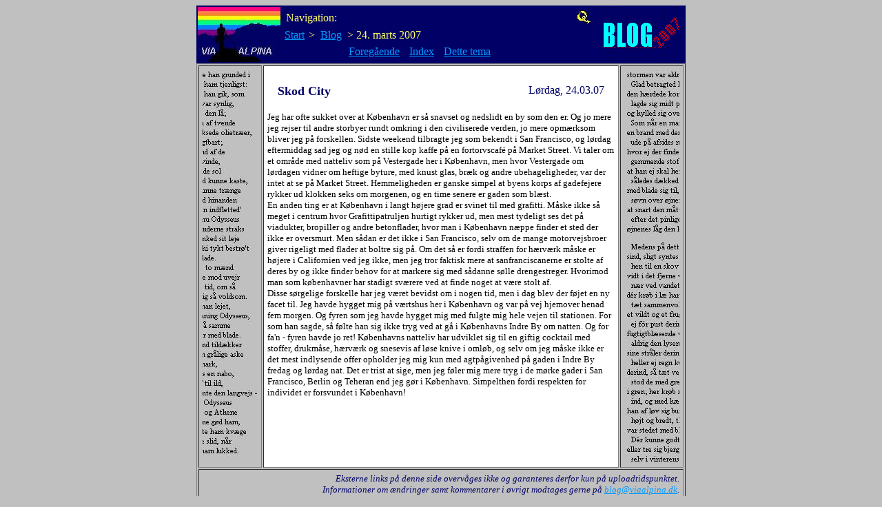

--- FILE ---
content_type: text/html
request_url: http://www.viaalpina.dk/bl/07/bl070324.htm
body_size: 2526
content:

<HTML>
<HEAD><TITLE>ViaAlpina - Blog 24. marts 2007</TITLE>
<META NAME="author" CONTENT="Jan Elleby">
<META NAME="description" CONTENT="Svineri, h�rv�rk og manglende respekt breder sig i K�benhavn">
<META NAME="keywords" CONTENT="Svineri, h�rv�rk, manglende respekt, K�benhavn, Market Street, San Francisco">
</HEAD>

<SCRIPT language=javascript>
function mOvr(src,clrOver){ 
	if (!src.contains(event.fromElement)){ 
		src.style.cursor = 'hand'; 
		src.bgColor = clrOver; 
	} } 
function mOut(src,clrIn){ 
	if (!src.contains(event.toElement)){ 
		src.style.cursor = 'default'; 
		src.bgColor = clrIn; 
	} } 
</SCRIPT>

<BODY bgColor="#C0C0C0" text="#000000" link="#0099FF" alink="#FF0000" vlink="#CC3399">

<!--Navigation start-->

<center>
<TABLE width="710" cellpadding="0" bgcolor="#000066" link="#FFFFFF">
<tr>

<td>
<img width="120" height="80" src="http://www.viaalpina.dk/gif/logo.jpg">
</td>

<td width="100%">
<table cellpadding="0">

<tr>
<td>
&nbsp;<font color="#FFFF66">Navigation:</font>
</td>
<td width="100%" align="right">
<A href="http://www.viaalpina.dk/qlink.htm" target="blank"><img width="22" height="20" src="http://www.viaalpina.dk/gif/qlink.jpg" border="0" title="Quicklink"></A>&nbsp;&nbsp;&nbsp;
</td>
</tr>

<tr>
<td>
<TABLE cellpadding="0">
  <TR align=middle>
    <TD bgColor=#000066 onclick=mClk(this); onmouseout='mOut(this,"#000066");' 
      onmouseover='mOvr(this,"#000033");'><nobr>
      <A href="http://www.viaalpina.dk/start.htm">Start</A>&nbsp;</nobr></TD>
    <TD bgColor=#000066 onclick=mClk(this); onmouseout='mOut(this,"#000066");' 
      onmouseover='mOvr(this,"#000033");'><nobr><font color="#FFFF66">&gt;</font>&nbsp;
      <A href="http://www.viaalpina.dk/bl/blstart.htm">Blog</A>&nbsp;</nobr></TD>
  </TR>
</TABLE>
</td>
<td>
<nobr><font color="#FFFF66">&gt; 24. marts 2007</font></nobr>
</td>
</tr>

<tr>
<td>
&nbsp;
</td>
<td>
<TABLE cellpadding="0">
  <TR align=middle>
    <TD bgColor=#000066 onclick=mClk(this); onmouseout='mOut(this,"#000066");' 
      onmouseover='mOvr(this,"#000033");'><nobr>
      <A href="http://www.viaalpina.dk/bl/07/bl070321.htm">Foreg&aring;ende</A>&nbsp;</nobr></TD>
    <TD bgColor=#000066 onclick=mClk(this); onmouseout='mOut(this,"#000066");' 
      onmouseover='mOvr(this,"#000033");'><nobr>&nbsp;
      <A href="http://www.viaalpina.dk/bl/07/blndx07a.htm#70324">Index</A>&nbsp;</nobr></TD>
    <TD bgColor=#000066 onclick=mClk(this); onmouseout='mOut(this,"#000066");' 
      onmouseover='mOvr(this,"#000033");'><nobr>&nbsp;
      <A href="http://www.viaalpina.dk/bl/temarejs.htm#70324">Dette tema</A>&nbsp;</nobr></TD>
  </TR>
</TABLE>
</td>
</tr>

</table>
</td>

<td>
<img width="120" height="80" src="http://www.viaalpina.dk/gif/blog07.gif">
</td>

</tr>
</TABLE>
</center>

<!--Navigation end-->

<center>
<table width="710" cellpadding="5" border="1"><tr>
<td width="80" valign="top"><img width="80" height="322" src="http://www.viaalpina.dk/gif/odys5oh.jpg"<br>
<img width="80" height="250" src="http://www.viaalpina.dk/gif/odys5nh.jpg"</td>
<td width="550" height="100%" bgcolor="#FFFFFF" valign="top"><br>

<!--Overskrift start-->

   <table border="0" width="100%"><tr>
   <td width="2%">&nbsp;</td><td width="73%"><b><font color="#000066" size="4">
Skod City
   </font></b></td><td width="27%" valign="top"><font color="#000066">
L&oslash;rdag, 24.03.07
   </font></td>
   </tr></table><p><FONT face="verdana" size="2">

<!--Br�dtekst start-->

Jeg har ofte sukket over at K&oslash;benhavn er s&aring; snavset og nedslidt en by som den er. Og jo mere jeg rejser til andre storbyer rundt omkring i den civiliserede verden, jo mere opm&aelig;rksom bliver jeg p&aring; forskellen. Sidste weekend tilbragte jeg som bekendt i San Francisco, og l&oslash;rdag eftermiddag sad jeg og n&oslash;d en stille kop kaffe p&aring; en fortorvscaf&eacute; p&aring; Market Street. Vi taler om et omr&aring;de med natteliv som p&aring; Vestergade her i K&oslash;benhavn, men hvor Vestergade om l&oslash;rdagen vidner om heftige byture, med knust glas, br&aelig;k og andre ubehageligheder, var der intet at se p&aring; Market Street. Hemmeligheden er ganske simpel at byens korps af gadefejere rykker ud klokken seks om morgenen, og en time senere er gaden som bl&aelig;st.<br>En anden ting er at K&oslash;benhavn i langt h&oslash;jere grad er svinet til med grafitti. M&aring;ske ikke s&aring; meget i centrum hvor Grafittipatruljen hurtigt rykker ud, men mest tydeligt ses det p&aring; viadukter, bropiller og andre betonflader, hvor man i K&oslash;benhavn n&aelig;ppe finder et sted der ikke er oversmurt. Men s&aring;dan er det ikke i San Francisco, selv om de mange motorvejsbroer giver rigeligt med flader at boltre sig p&aring;. Om det s&aring; er fordi straffen for h&aelig;rv&aelig;rk m&aring;ske er h&oslash;jere i Californien ved jeg ikke, men jeg tror faktisk mere at sanfranciscanerne er stolte af deres by og ikke finder behov for at markere sig med s&aring;danne s&oslash;lle drengestreger. Hvorimod man som k&oslash;benhavner har stadigt sv&aelig;rere ved at finde noget at v&aelig;re stolt af.<br>Disse s&oslash;rgelige forskelle har jeg v&aelig;ret bevidst om i nogen tid, men i dag blev der f&oslash;jet en ny facet til. Jeg havde hygget mig p&aring; v&aelig;rtshus her i K&oslash;benhavn og var p&aring; vej hjemover henad fem morgen. Og fyren som jeg havde hygget mig med fulgte mig hele vejen til stationen. For som han sagde, s&aring; f&oslash;lte han sig ikke tryg ved at g&aring; i K&oslash;benhavns Indre By om natten. Og for fa'n - fyren havde jo ret! K&oslash;benhavns natteliv har udviklet sig til en giftig cocktail med stoffer, drukm&aring;se, h&aelig;rv&aelig;rk og snesevis af l&oslash;se knive i oml&oslash;b, og selv om jeg m&aring;ske ikke er det mest indlysende offer opholder jeg mig kun med agtp&aring;givenhed p&aring; gaden i Indre By fredag og l&oslash;rdag nat. Det er trist at sige, men jeg f&oslash;ler mig mere tryg i de m&oslash;rke gader i San Francisco, Berlin og Teheran end jeg g&oslash;r i K&oslash;benhavn. Simpelthen fordi respekten for individet er forsvundet i K&oslash;benhavn!

<!--Br�dtekst end-->

</FONT>

<p></td>
<td width="80" valign="top"><img width="80" height="250" src="http://www.viaalpina.dk/gif/odys5nv.jpg"<br>
<img width="80" height="322" src="http://www.viaalpina.dk/gif/odys5ov.jpg"</td>
</tr>
<tr><td colspan="3" align="right">
<font color="#000066" size="2"><i>
Eksterne links p&aring; denne side overv&aring;ges ikke og garanteres derfor kun p&aring; uploadtidspunktet.<br>
Informationer om &aelig;ndringer samt kommentarer i &oslash;vrigt modtages gerne p&aring; <A href="mailto:blog@viaalpina.dk?subject=Blog 24-03-07">blog@viaalpina.dk</A>.</i></font>
</td></tr></table>
</center>

</BODY>
</HTML>
